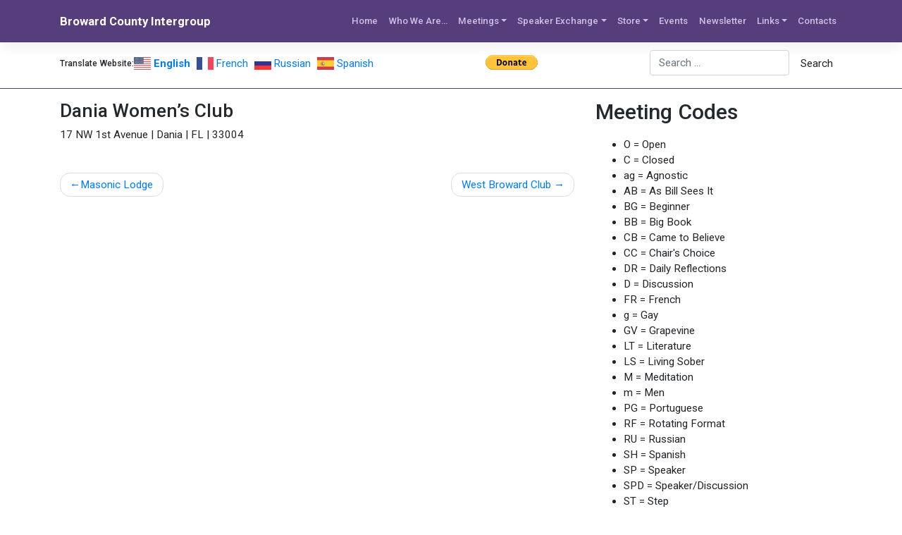

--- FILE ---
content_type: text/html; charset=UTF-8
request_url: https://aabroward.org/locations/dania-womens-club/
body_size: 10565
content:
<!DOCTYPE html>
<html lang="en-US">
<head>
    <meta charset="UTF-8">
    <meta name="viewport" content="width=device-width, initial-scale=1">
    <meta http-equiv="X-UA-Compatible" content="IE=edge">
    <link rel="profile" href="http://gmpg.org/xfn/11">
    <link rel="pingback" href="https://aabroward.org/xmlrpc.php">

    <link rel="apple-touch-icon" sizes="180x180" href="/apple-touch-icon.png">
    <link rel="icon" type="image/png" sizes="32x32" href="/favicon-32x32.png">
    <link rel="icon" type="image/png" sizes="16x16" href="/favicon-16x16.png">
    <link rel="manifest" href="/site.webmanifest">
    <title>Dania Women&#8217;s Club &#8211; Broward County Intergroup</title>
<meta name='robots' content='max-image-preview:large' />
<link rel='dns-prefetch' href='//fonts.googleapis.com' />
<link rel='dns-prefetch' href='//use.fontawesome.com' />
<link rel="alternate" type="application/rss+xml" title="Broward County Intergroup &raquo; Feed" href="https://aabroward.org/feed/" />
<link rel="alternate" type="application/rss+xml" title="Broward County Intergroup &raquo; Comments Feed" href="https://aabroward.org/comments/feed/" />
<link rel="alternate" type="text/calendar" title="Broward County Intergroup &raquo; iCal Feed" href="https://aabroward.org/events/?ical=1" />
<link rel="alternate" title="oEmbed (JSON)" type="application/json+oembed" href="https://aabroward.org/wp-json/oembed/1.0/embed?url=https%3A%2F%2Faabroward.org%2Flocations%2Fdania-womens-club%2F" />
<link rel="alternate" title="oEmbed (XML)" type="text/xml+oembed" href="https://aabroward.org/wp-json/oembed/1.0/embed?url=https%3A%2F%2Faabroward.org%2Flocations%2Fdania-womens-club%2F&#038;format=xml" />
<style id='wp-img-auto-sizes-contain-inline-css' type='text/css'>
img:is([sizes=auto i],[sizes^="auto," i]){contain-intrinsic-size:3000px 1500px}
/*# sourceURL=wp-img-auto-sizes-contain-inline-css */
</style>
<link rel='stylesheet' id='tribe-events-pro-mini-calendar-block-styles-css' href='https://aabroward.org/wp-content/plugins/events-calendar-pro/build/css/tribe-events-pro-mini-calendar-block.css?ver=7.7.11' type='text/css' media='all' />
<link rel='stylesheet' id='fpw_styles_css-css' href='https://aabroward.org/wp-content/plugins/feature-a-page-widget/css/fpw_styles.css?ver=2.1.0' type='text/css' media='all' />
<style id='wp-emoji-styles-inline-css' type='text/css'>

	img.wp-smiley, img.emoji {
		display: inline !important;
		border: none !important;
		box-shadow: none !important;
		height: 1em !important;
		width: 1em !important;
		margin: 0 0.07em !important;
		vertical-align: -0.1em !important;
		background: none !important;
		padding: 0 !important;
	}
/*# sourceURL=wp-emoji-styles-inline-css */
</style>
<link rel='stylesheet' id='wp-block-library-css' href='https://aabroward.org/wp-includes/css/dist/block-library/style.min.css?ver=6.9' type='text/css' media='all' />
<style id='global-styles-inline-css' type='text/css'>
:root{--wp--preset--aspect-ratio--square: 1;--wp--preset--aspect-ratio--4-3: 4/3;--wp--preset--aspect-ratio--3-4: 3/4;--wp--preset--aspect-ratio--3-2: 3/2;--wp--preset--aspect-ratio--2-3: 2/3;--wp--preset--aspect-ratio--16-9: 16/9;--wp--preset--aspect-ratio--9-16: 9/16;--wp--preset--color--black: #000000;--wp--preset--color--cyan-bluish-gray: #abb8c3;--wp--preset--color--white: #ffffff;--wp--preset--color--pale-pink: #f78da7;--wp--preset--color--vivid-red: #cf2e2e;--wp--preset--color--luminous-vivid-orange: #ff6900;--wp--preset--color--luminous-vivid-amber: #fcb900;--wp--preset--color--light-green-cyan: #7bdcb5;--wp--preset--color--vivid-green-cyan: #00d084;--wp--preset--color--pale-cyan-blue: #8ed1fc;--wp--preset--color--vivid-cyan-blue: #0693e3;--wp--preset--color--vivid-purple: #9b51e0;--wp--preset--gradient--vivid-cyan-blue-to-vivid-purple: linear-gradient(135deg,rgb(6,147,227) 0%,rgb(155,81,224) 100%);--wp--preset--gradient--light-green-cyan-to-vivid-green-cyan: linear-gradient(135deg,rgb(122,220,180) 0%,rgb(0,208,130) 100%);--wp--preset--gradient--luminous-vivid-amber-to-luminous-vivid-orange: linear-gradient(135deg,rgb(252,185,0) 0%,rgb(255,105,0) 100%);--wp--preset--gradient--luminous-vivid-orange-to-vivid-red: linear-gradient(135deg,rgb(255,105,0) 0%,rgb(207,46,46) 100%);--wp--preset--gradient--very-light-gray-to-cyan-bluish-gray: linear-gradient(135deg,rgb(238,238,238) 0%,rgb(169,184,195) 100%);--wp--preset--gradient--cool-to-warm-spectrum: linear-gradient(135deg,rgb(74,234,220) 0%,rgb(151,120,209) 20%,rgb(207,42,186) 40%,rgb(238,44,130) 60%,rgb(251,105,98) 80%,rgb(254,248,76) 100%);--wp--preset--gradient--blush-light-purple: linear-gradient(135deg,rgb(255,206,236) 0%,rgb(152,150,240) 100%);--wp--preset--gradient--blush-bordeaux: linear-gradient(135deg,rgb(254,205,165) 0%,rgb(254,45,45) 50%,rgb(107,0,62) 100%);--wp--preset--gradient--luminous-dusk: linear-gradient(135deg,rgb(255,203,112) 0%,rgb(199,81,192) 50%,rgb(65,88,208) 100%);--wp--preset--gradient--pale-ocean: linear-gradient(135deg,rgb(255,245,203) 0%,rgb(182,227,212) 50%,rgb(51,167,181) 100%);--wp--preset--gradient--electric-grass: linear-gradient(135deg,rgb(202,248,128) 0%,rgb(113,206,126) 100%);--wp--preset--gradient--midnight: linear-gradient(135deg,rgb(2,3,129) 0%,rgb(40,116,252) 100%);--wp--preset--font-size--small: 13px;--wp--preset--font-size--medium: 20px;--wp--preset--font-size--large: 36px;--wp--preset--font-size--x-large: 42px;--wp--preset--spacing--20: 0.44rem;--wp--preset--spacing--30: 0.67rem;--wp--preset--spacing--40: 1rem;--wp--preset--spacing--50: 1.5rem;--wp--preset--spacing--60: 2.25rem;--wp--preset--spacing--70: 3.38rem;--wp--preset--spacing--80: 5.06rem;--wp--preset--shadow--natural: 6px 6px 9px rgba(0, 0, 0, 0.2);--wp--preset--shadow--deep: 12px 12px 50px rgba(0, 0, 0, 0.4);--wp--preset--shadow--sharp: 6px 6px 0px rgba(0, 0, 0, 0.2);--wp--preset--shadow--outlined: 6px 6px 0px -3px rgb(255, 255, 255), 6px 6px rgb(0, 0, 0);--wp--preset--shadow--crisp: 6px 6px 0px rgb(0, 0, 0);}:where(.is-layout-flex){gap: 0.5em;}:where(.is-layout-grid){gap: 0.5em;}body .is-layout-flex{display: flex;}.is-layout-flex{flex-wrap: wrap;align-items: center;}.is-layout-flex > :is(*, div){margin: 0;}body .is-layout-grid{display: grid;}.is-layout-grid > :is(*, div){margin: 0;}:where(.wp-block-columns.is-layout-flex){gap: 2em;}:where(.wp-block-columns.is-layout-grid){gap: 2em;}:where(.wp-block-post-template.is-layout-flex){gap: 1.25em;}:where(.wp-block-post-template.is-layout-grid){gap: 1.25em;}.has-black-color{color: var(--wp--preset--color--black) !important;}.has-cyan-bluish-gray-color{color: var(--wp--preset--color--cyan-bluish-gray) !important;}.has-white-color{color: var(--wp--preset--color--white) !important;}.has-pale-pink-color{color: var(--wp--preset--color--pale-pink) !important;}.has-vivid-red-color{color: var(--wp--preset--color--vivid-red) !important;}.has-luminous-vivid-orange-color{color: var(--wp--preset--color--luminous-vivid-orange) !important;}.has-luminous-vivid-amber-color{color: var(--wp--preset--color--luminous-vivid-amber) !important;}.has-light-green-cyan-color{color: var(--wp--preset--color--light-green-cyan) !important;}.has-vivid-green-cyan-color{color: var(--wp--preset--color--vivid-green-cyan) !important;}.has-pale-cyan-blue-color{color: var(--wp--preset--color--pale-cyan-blue) !important;}.has-vivid-cyan-blue-color{color: var(--wp--preset--color--vivid-cyan-blue) !important;}.has-vivid-purple-color{color: var(--wp--preset--color--vivid-purple) !important;}.has-black-background-color{background-color: var(--wp--preset--color--black) !important;}.has-cyan-bluish-gray-background-color{background-color: var(--wp--preset--color--cyan-bluish-gray) !important;}.has-white-background-color{background-color: var(--wp--preset--color--white) !important;}.has-pale-pink-background-color{background-color: var(--wp--preset--color--pale-pink) !important;}.has-vivid-red-background-color{background-color: var(--wp--preset--color--vivid-red) !important;}.has-luminous-vivid-orange-background-color{background-color: var(--wp--preset--color--luminous-vivid-orange) !important;}.has-luminous-vivid-amber-background-color{background-color: var(--wp--preset--color--luminous-vivid-amber) !important;}.has-light-green-cyan-background-color{background-color: var(--wp--preset--color--light-green-cyan) !important;}.has-vivid-green-cyan-background-color{background-color: var(--wp--preset--color--vivid-green-cyan) !important;}.has-pale-cyan-blue-background-color{background-color: var(--wp--preset--color--pale-cyan-blue) !important;}.has-vivid-cyan-blue-background-color{background-color: var(--wp--preset--color--vivid-cyan-blue) !important;}.has-vivid-purple-background-color{background-color: var(--wp--preset--color--vivid-purple) !important;}.has-black-border-color{border-color: var(--wp--preset--color--black) !important;}.has-cyan-bluish-gray-border-color{border-color: var(--wp--preset--color--cyan-bluish-gray) !important;}.has-white-border-color{border-color: var(--wp--preset--color--white) !important;}.has-pale-pink-border-color{border-color: var(--wp--preset--color--pale-pink) !important;}.has-vivid-red-border-color{border-color: var(--wp--preset--color--vivid-red) !important;}.has-luminous-vivid-orange-border-color{border-color: var(--wp--preset--color--luminous-vivid-orange) !important;}.has-luminous-vivid-amber-border-color{border-color: var(--wp--preset--color--luminous-vivid-amber) !important;}.has-light-green-cyan-border-color{border-color: var(--wp--preset--color--light-green-cyan) !important;}.has-vivid-green-cyan-border-color{border-color: var(--wp--preset--color--vivid-green-cyan) !important;}.has-pale-cyan-blue-border-color{border-color: var(--wp--preset--color--pale-cyan-blue) !important;}.has-vivid-cyan-blue-border-color{border-color: var(--wp--preset--color--vivid-cyan-blue) !important;}.has-vivid-purple-border-color{border-color: var(--wp--preset--color--vivid-purple) !important;}.has-vivid-cyan-blue-to-vivid-purple-gradient-background{background: var(--wp--preset--gradient--vivid-cyan-blue-to-vivid-purple) !important;}.has-light-green-cyan-to-vivid-green-cyan-gradient-background{background: var(--wp--preset--gradient--light-green-cyan-to-vivid-green-cyan) !important;}.has-luminous-vivid-amber-to-luminous-vivid-orange-gradient-background{background: var(--wp--preset--gradient--luminous-vivid-amber-to-luminous-vivid-orange) !important;}.has-luminous-vivid-orange-to-vivid-red-gradient-background{background: var(--wp--preset--gradient--luminous-vivid-orange-to-vivid-red) !important;}.has-very-light-gray-to-cyan-bluish-gray-gradient-background{background: var(--wp--preset--gradient--very-light-gray-to-cyan-bluish-gray) !important;}.has-cool-to-warm-spectrum-gradient-background{background: var(--wp--preset--gradient--cool-to-warm-spectrum) !important;}.has-blush-light-purple-gradient-background{background: var(--wp--preset--gradient--blush-light-purple) !important;}.has-blush-bordeaux-gradient-background{background: var(--wp--preset--gradient--blush-bordeaux) !important;}.has-luminous-dusk-gradient-background{background: var(--wp--preset--gradient--luminous-dusk) !important;}.has-pale-ocean-gradient-background{background: var(--wp--preset--gradient--pale-ocean) !important;}.has-electric-grass-gradient-background{background: var(--wp--preset--gradient--electric-grass) !important;}.has-midnight-gradient-background{background: var(--wp--preset--gradient--midnight) !important;}.has-small-font-size{font-size: var(--wp--preset--font-size--small) !important;}.has-medium-font-size{font-size: var(--wp--preset--font-size--medium) !important;}.has-large-font-size{font-size: var(--wp--preset--font-size--large) !important;}.has-x-large-font-size{font-size: var(--wp--preset--font-size--x-large) !important;}
/*# sourceURL=global-styles-inline-css */
</style>

<style id='classic-theme-styles-inline-css' type='text/css'>
/*! This file is auto-generated */
.wp-block-button__link{color:#fff;background-color:#32373c;border-radius:9999px;box-shadow:none;text-decoration:none;padding:calc(.667em + 2px) calc(1.333em + 2px);font-size:1.125em}.wp-block-file__button{background:#32373c;color:#fff;text-decoration:none}
/*# sourceURL=/wp-includes/css/classic-themes.min.css */
</style>
<style id='font-awesome-svg-styles-default-inline-css' type='text/css'>
.svg-inline--fa {
  display: inline-block;
  height: 1em;
  overflow: visible;
  vertical-align: -.125em;
}
/*# sourceURL=font-awesome-svg-styles-default-inline-css */
</style>
<link rel='stylesheet' id='font-awesome-svg-styles-css' href='https://aabroward.org/wp-content/uploads/font-awesome/v5.15.1/css/svg-with-js.css' type='text/css' media='all' />
<style id='font-awesome-svg-styles-inline-css' type='text/css'>
   .wp-block-font-awesome-icon svg::before,
   .wp-rich-text-font-awesome-icon svg::before {content: unset;}
/*# sourceURL=font-awesome-svg-styles-inline-css */
</style>
<link rel='stylesheet' id='contact-form-7-css' href='https://aabroward.org/wp-content/plugins/contact-form-7/includes/css/styles.css?ver=6.1.4' type='text/css' media='all' />
<link rel='stylesheet' id='woocommerce-layout-css' href='https://aabroward.org/wp-content/plugins/woocommerce/assets/css/woocommerce-layout.css?ver=10.4.3' type='text/css' media='all' />
<link rel='stylesheet' id='woocommerce-smallscreen-css' href='https://aabroward.org/wp-content/plugins/woocommerce/assets/css/woocommerce-smallscreen.css?ver=10.4.3' type='text/css' media='only screen and (max-width: 768px)' />
<link rel='stylesheet' id='woocommerce-general-css' href='https://aabroward.org/wp-content/plugins/woocommerce/assets/css/woocommerce.css?ver=10.4.3' type='text/css' media='all' />
<style id='woocommerce-inline-inline-css' type='text/css'>
.woocommerce form .form-row .required { visibility: visible; }
/*# sourceURL=woocommerce-inline-inline-css */
</style>
<link rel='stylesheet' id='parent-style-css' href='https://aabroward.org/wp-content/themes/wp-bootstrap-starter/style.css?ver=6.9' type='text/css' media='all' />
<link rel='stylesheet' id='wp-bootstrap-starter-bootstrap-css-css' href='https://aabroward.org/wp-content/themes/wp-bootstrap-starter/inc/assets/css/bootstrap.min.css?ver=6.9' type='text/css' media='all' />
<link rel='stylesheet' id='wp-bootstrap-starter-fontawesome-cdn-css' href='https://aabroward.org/wp-content/themes/wp-bootstrap-starter/inc/assets/css/fontawesome.min.css?ver=6.9' type='text/css' media='all' />
<link rel='stylesheet' id='wp-bootstrap-starter-style-css' href='https://aabroward.org/wp-content/themes/aa-broward-intergroup/style.css?ver=6.9' type='text/css' media='all' />
<link rel='stylesheet' id='wp-bootstrap-starter-robotoslab-roboto-css' href='https://fonts.googleapis.com/css?family=Roboto+Slab%3A100%2C300%2C400%2C700%7CRoboto%3A300%2C300i%2C400%2C400i%2C500%2C700%2C700i&#038;ver=6.9' type='text/css' media='all' />
<link rel='stylesheet' id='font-awesome-official-css' href='https://use.fontawesome.com/releases/v5.15.1/css/all.css' type='text/css' media='all' integrity="sha384-vp86vTRFVJgpjF9jiIGPEEqYqlDwgyBgEF109VFjmqGmIY/Y4HV4d3Gp2irVfcrp" crossorigin="anonymous" />
<link rel='stylesheet' id='font-awesome-official-v4shim-css' href='https://use.fontawesome.com/releases/v5.15.1/css/v4-shims.css' type='text/css' media='all' integrity="sha384-WCuYjm/u5NsK4s/NfnJeHuMj6zzN2HFyjhBu/SnZJj7eZ6+ds4zqIM3wYgL59Clf" crossorigin="anonymous" />
<style id='font-awesome-official-v4shim-inline-css' type='text/css'>
@font-face {
font-family: "FontAwesome";
font-display: block;
src: url("https://use.fontawesome.com/releases/v5.15.1/webfonts/fa-brands-400.eot"),
		url("https://use.fontawesome.com/releases/v5.15.1/webfonts/fa-brands-400.eot?#iefix") format("embedded-opentype"),
		url("https://use.fontawesome.com/releases/v5.15.1/webfonts/fa-brands-400.woff2") format("woff2"),
		url("https://use.fontawesome.com/releases/v5.15.1/webfonts/fa-brands-400.woff") format("woff"),
		url("https://use.fontawesome.com/releases/v5.15.1/webfonts/fa-brands-400.ttf") format("truetype"),
		url("https://use.fontawesome.com/releases/v5.15.1/webfonts/fa-brands-400.svg#fontawesome") format("svg");
}

@font-face {
font-family: "FontAwesome";
font-display: block;
src: url("https://use.fontawesome.com/releases/v5.15.1/webfonts/fa-solid-900.eot"),
		url("https://use.fontawesome.com/releases/v5.15.1/webfonts/fa-solid-900.eot?#iefix") format("embedded-opentype"),
		url("https://use.fontawesome.com/releases/v5.15.1/webfonts/fa-solid-900.woff2") format("woff2"),
		url("https://use.fontawesome.com/releases/v5.15.1/webfonts/fa-solid-900.woff") format("woff"),
		url("https://use.fontawesome.com/releases/v5.15.1/webfonts/fa-solid-900.ttf") format("truetype"),
		url("https://use.fontawesome.com/releases/v5.15.1/webfonts/fa-solid-900.svg#fontawesome") format("svg");
}

@font-face {
font-family: "FontAwesome";
font-display: block;
src: url("https://use.fontawesome.com/releases/v5.15.1/webfonts/fa-regular-400.eot"),
		url("https://use.fontawesome.com/releases/v5.15.1/webfonts/fa-regular-400.eot?#iefix") format("embedded-opentype"),
		url("https://use.fontawesome.com/releases/v5.15.1/webfonts/fa-regular-400.woff2") format("woff2"),
		url("https://use.fontawesome.com/releases/v5.15.1/webfonts/fa-regular-400.woff") format("woff"),
		url("https://use.fontawesome.com/releases/v5.15.1/webfonts/fa-regular-400.ttf") format("truetype"),
		url("https://use.fontawesome.com/releases/v5.15.1/webfonts/fa-regular-400.svg#fontawesome") format("svg");
unicode-range: U+F004-F005,U+F007,U+F017,U+F022,U+F024,U+F02E,U+F03E,U+F044,U+F057-F059,U+F06E,U+F070,U+F075,U+F07B-F07C,U+F080,U+F086,U+F089,U+F094,U+F09D,U+F0A0,U+F0A4-F0A7,U+F0C5,U+F0C7-F0C8,U+F0E0,U+F0EB,U+F0F3,U+F0F8,U+F0FE,U+F111,U+F118-F11A,U+F11C,U+F133,U+F144,U+F146,U+F14A,U+F14D-F14E,U+F150-F152,U+F15B-F15C,U+F164-F165,U+F185-F186,U+F191-F192,U+F1AD,U+F1C1-F1C9,U+F1CD,U+F1D8,U+F1E3,U+F1EA,U+F1F6,U+F1F9,U+F20A,U+F247-F249,U+F24D,U+F254-F25B,U+F25D,U+F267,U+F271-F274,U+F279,U+F28B,U+F28D,U+F2B5-F2B6,U+F2B9,U+F2BB,U+F2BD,U+F2C1-F2C2,U+F2D0,U+F2D2,U+F2DC,U+F2ED,U+F328,U+F358-F35B,U+F3A5,U+F3D1,U+F410,U+F4AD;
}
/*# sourceURL=font-awesome-official-v4shim-inline-css */
</style>
<script type="text/javascript" src="https://aabroward.org/wp-includes/js/jquery/jquery.min.js?ver=3.7.1" id="jquery-core-js"></script>
<script type="text/javascript" src="https://aabroward.org/wp-includes/js/jquery/jquery-migrate.min.js?ver=3.4.1" id="jquery-migrate-js"></script>
<script type="text/javascript" src="https://aabroward.org/wp-content/plugins/woocommerce/assets/js/jquery-blockui/jquery.blockUI.min.js?ver=2.7.0-wc.10.4.3" id="wc-jquery-blockui-js" defer="defer" data-wp-strategy="defer"></script>
<script type="text/javascript" id="wc-add-to-cart-js-extra">
/* <![CDATA[ */
var wc_add_to_cart_params = {"ajax_url":"/wp-admin/admin-ajax.php","wc_ajax_url":"/?wc-ajax=%%endpoint%%","i18n_view_cart":"View cart","cart_url":"https://aabroward.org/cart/","is_cart":"","cart_redirect_after_add":"yes"};
//# sourceURL=wc-add-to-cart-js-extra
/* ]]> */
</script>
<script type="text/javascript" src="https://aabroward.org/wp-content/plugins/woocommerce/assets/js/frontend/add-to-cart.min.js?ver=10.4.3" id="wc-add-to-cart-js" defer="defer" data-wp-strategy="defer"></script>
<script type="text/javascript" src="https://aabroward.org/wp-content/plugins/woocommerce/assets/js/js-cookie/js.cookie.min.js?ver=2.1.4-wc.10.4.3" id="wc-js-cookie-js" defer="defer" data-wp-strategy="defer"></script>
<script type="text/javascript" id="woocommerce-js-extra">
/* <![CDATA[ */
var woocommerce_params = {"ajax_url":"/wp-admin/admin-ajax.php","wc_ajax_url":"/?wc-ajax=%%endpoint%%","i18n_password_show":"Show password","i18n_password_hide":"Hide password"};
//# sourceURL=woocommerce-js-extra
/* ]]> */
</script>
<script type="text/javascript" src="https://aabroward.org/wp-content/plugins/woocommerce/assets/js/frontend/woocommerce.min.js?ver=10.4.3" id="woocommerce-js" defer="defer" data-wp-strategy="defer"></script>
<script type="text/javascript" id="wpgmza_data-js-extra">
/* <![CDATA[ */
var wpgmza_google_api_status = {"message":"Enqueued","code":"ENQUEUED"};
//# sourceURL=wpgmza_data-js-extra
/* ]]> */
</script>
<script type="text/javascript" src="https://aabroward.org/wp-content/plugins/wp-google-maps/wpgmza_data.js?ver=6.9" id="wpgmza_data-js"></script>
<link rel="https://api.w.org/" href="https://aabroward.org/wp-json/" /><link rel="alternate" title="JSON" type="application/json" href="https://aabroward.org/wp-json/wp/v2/locations/406" /><link rel="EditURI" type="application/rsd+xml" title="RSD" href="https://aabroward.org/xmlrpc.php?rsd" />
<meta name="generator" content="WordPress 6.9" />
<meta name="generator" content="WooCommerce 10.4.3" />
<link rel="canonical" href="https://aabroward.org/locations/dania-womens-club/" />
<link rel='shortlink' href='https://aabroward.org/?p=406' />
<meta name="tec-api-version" content="v1"><meta name="tec-api-origin" content="https://aabroward.org"><link rel="alternate" href="https://aabroward.org/wp-json/tribe/events/v1/" /><link rel="pingback" href="https://aabroward.org/xmlrpc.php">    <style type="text/css">
        #page-sub-header { background: #fff; }
    </style>
    	<noscript><style>.woocommerce-product-gallery{ opacity: 1 !important; }</style></noscript>
		<style type="text/css">
	        a.site-title,
		.site-description {
			color: #ffffff;
		}
		</style>
	<link rel='stylesheet' id='wc-blocks-style-css' href='https://aabroward.org/wp-content/plugins/woocommerce/assets/client/blocks/wc-blocks.css?ver=wc-10.4.3' type='text/css' media='all' />
</head>

<body class="wp-singular locations-template-default single single-locations postid-406 wp-theme-wp-bootstrap-starter wp-child-theme-aa-broward-intergroup theme-wp-bootstrap-starter woocommerce-no-js tribe-no-js page-template-aa-broward-intergroup">
<div id="page" class="site">
	<a class="skip-link screen-reader-text" href="#content">Skip to content</a>
			<div id="warning-sidebar" class="warning widget-area" role="complementary">
			<div class="widget_text widget-wrapper"><div class="widget_text container"><div class="textwidget custom-html-widget"><!--
<p>
	<a href="/news/" alt="Coronavirus Updates">Information about Closures due to COVID-19.</a> | <a href="/virtual-meetings/" alt="Virtual Meeting List">Virtual Meeting List</a>
</p>
--></div></div></div>		</div><!-- #warning-sidebar -->
		
        
	<header id="masthead" class="site-header navbar-static-top navbar-dark" role="banner">
        <div class="container">
            <nav class="navbar navbar-expand-xl p-0">
                <div class="navbar-brand">
                                            <a class="site-title" href="https://aabroward.org/">Broward County Intergroup</a>
                    
                </div>
                <button class="navbar-toggler" type="button" data-toggle="collapse" data-target="#main-nav" aria-controls="" aria-expanded="false" aria-label="Toggle navigation">
                    <span class="navbar-toggler-icon"></span>
                </button>

                <div id="main-nav" class="collapse navbar-collapse justify-content-end"><ul id="menu-main-menu" class="navbar-nav"><li itemscope="itemscope" itemtype="https://www.schema.org/SiteNavigationElement" id="menu-item-11" class="menu-item menu-item-type-custom menu-item-object-custom menu-item-11 nav-item"><a title="Home" href="/" class="nav-link">Home</a></li>
<li itemscope="itemscope" itemtype="https://www.schema.org/SiteNavigationElement" id="menu-item-48" class="menu-item menu-item-type-post_type menu-item-object-page menu-item-48 nav-item"><a title="Who We Are…" href="https://aabroward.org/who-we-are/" class="nav-link">Who We Are…</a></li>
<li itemscope="itemscope" itemtype="https://www.schema.org/SiteNavigationElement" id="menu-item-1367" class="menu-item menu-item-type-custom menu-item-object-custom menu-item-has-children dropdown menu-item-1367 nav-item"><a title="Meetings" href="#" data-toggle="dropdown" aria-haspopup="true" aria-expanded="false" class="dropdown-toggle nav-link" id="menu-item-dropdown-1367">Meetings</a>
<ul class="dropdown-menu" aria-labelledby="menu-item-dropdown-1367" role="menu">
	<li itemscope="itemscope" itemtype="https://www.schema.org/SiteNavigationElement" id="menu-item-4707" class="menu-item menu-item-type-post_type menu-item-object-page menu-item-4707 nav-item"><a title="Meeting Map" href="https://aabroward.org/map-of-meeting-locations/" class="dropdown-item">Meeting Map</a></li>
	<li itemscope="itemscope" itemtype="https://www.schema.org/SiteNavigationElement" id="menu-item-1369" class="menu-item menu-item-type-custom menu-item-object-custom menu-item-1369 nav-item"><a title="Meeting Search" href="/locations/" class="dropdown-item">Meeting Search</a></li>
	<li itemscope="itemscope" itemtype="https://www.schema.org/SiteNavigationElement" id="menu-item-3589" class="menu-item menu-item-type-custom menu-item-object-custom menu-item-3589 nav-item"><a title="Virtual Meetings" href="https://aabroward.org/virtual-meetings/" class="dropdown-item">Virtual Meetings</a></li>
</ul>
</li>
<li itemscope="itemscope" itemtype="https://www.schema.org/SiteNavigationElement" id="menu-item-162" class="menu-item menu-item-type-post_type menu-item-object-page menu-item-has-children dropdown menu-item-162 nav-item"><a title="Speaker Exchange" href="#" data-toggle="dropdown" aria-haspopup="true" aria-expanded="false" class="dropdown-toggle nav-link" id="menu-item-dropdown-162">Speaker Exchange</a>
<ul class="dropdown-menu" aria-labelledby="menu-item-dropdown-162" role="menu">
	<li itemscope="itemscope" itemtype="https://www.schema.org/SiteNavigationElement" id="menu-item-163" class="menu-item menu-item-type-post_type menu-item-object-page menu-item-163 nav-item"><a title="Volunteer to Speak" href="https://aabroward.org/speaker-exchange/volunteer-to-speak/" class="dropdown-item">Volunteer to Speak</a></li>
	<li itemscope="itemscope" itemtype="https://www.schema.org/SiteNavigationElement" id="menu-item-164" class="menu-item menu-item-type-post_type menu-item-object-page menu-item-164 nav-item"><a title="Speaker Request" href="https://aabroward.org/speaker-exchange/speaker-request/" class="dropdown-item">Speaker Request</a></li>
</ul>
</li>
<li itemscope="itemscope" itemtype="https://www.schema.org/SiteNavigationElement" id="menu-item-1342" class="menu-item menu-item-type-post_type menu-item-object-page menu-item-has-children dropdown menu-item-1342 nav-item"><a title="Store" href="#" data-toggle="dropdown" aria-haspopup="true" aria-expanded="false" class="dropdown-toggle nav-link" id="menu-item-dropdown-1342">Store</a>
<ul class="dropdown-menu" aria-labelledby="menu-item-dropdown-1342" role="menu">
	<li itemscope="itemscope" itemtype="https://www.schema.org/SiteNavigationElement" id="menu-item-1388" class="menu-item menu-item-type-custom menu-item-object-custom menu-item-1388 nav-item"><a title="Start Shopping" href="/shop/" class="dropdown-item">Start Shopping</a></li>
	<li itemscope="itemscope" itemtype="https://www.schema.org/SiteNavigationElement" id="menu-item-158" class="menu-item menu-item-type-post_type menu-item-object-page menu-item-158 nav-item"><a title="Lit-to-Go!" href="https://aabroward.org/lit-to-go/" class="dropdown-item">Lit-to-Go!</a></li>
	<li itemscope="itemscope" itemtype="https://www.schema.org/SiteNavigationElement" id="menu-item-1359" class="menu-item menu-item-type-custom menu-item-object-custom menu-item-1359 nav-item"><a title="Orders" href="http://aabroward.org/my-account/orders/" class="dropdown-item">Orders</a></li>
	<li itemscope="itemscope" itemtype="https://www.schema.org/SiteNavigationElement" id="menu-item-1360" class="menu-item menu-item-type-custom menu-item-object-custom menu-item-1360 nav-item"><a title="Account details" href="http://aabroward.org/my-account/edit-account/" class="dropdown-item">Account details</a></li>
	<li itemscope="itemscope" itemtype="https://www.schema.org/SiteNavigationElement" id="menu-item-1361" class="menu-item menu-item-type-post_type menu-item-object-page menu-item-1361 nav-item"><a title="Cart" href="https://aabroward.org/cart/" class="dropdown-item">Cart</a></li>
</ul>
</li>
<li itemscope="itemscope" itemtype="https://www.schema.org/SiteNavigationElement" id="menu-item-1370" class="menu-item menu-item-type-custom menu-item-object-custom menu-item-1370 nav-item"><a title="Events" href="/events/" class="nav-link">Events</a></li>
<li itemscope="itemscope" itemtype="https://www.schema.org/SiteNavigationElement" id="menu-item-155" class="menu-item menu-item-type-post_type menu-item-object-page menu-item-155 nav-item"><a title="Newsletter" href="https://aabroward.org/newsletters/" class="nav-link">Newsletter</a></li>
<li itemscope="itemscope" itemtype="https://www.schema.org/SiteNavigationElement" id="menu-item-1407" class="menu-item menu-item-type-post_type menu-item-object-page menu-item-has-children dropdown menu-item-1407 nav-item"><a title="Links" href="#" data-toggle="dropdown" aria-haspopup="true" aria-expanded="false" class="dropdown-toggle nav-link" id="menu-item-dropdown-1407">Links</a>
<ul class="dropdown-menu" aria-labelledby="menu-item-dropdown-1407" role="menu">
	<li itemscope="itemscope" itemtype="https://www.schema.org/SiteNavigationElement" id="menu-item-123" class="menu-item menu-item-type-custom menu-item-object-custom menu-item-123 nav-item"><a title="AA World Services" target="_blank" href="https://www.aa.org/" class="dropdown-item">AA World Services</a></li>
	<li itemscope="itemscope" itemtype="https://www.schema.org/SiteNavigationElement" id="menu-item-1411" class="menu-item menu-item-type-custom menu-item-object-custom menu-item-1411 nav-item"><a title="AA Grapevine" href="http://www.aagrapevine.org/" class="dropdown-item">AA Grapevine</a></li>
	<li itemscope="itemscope" itemtype="https://www.schema.org/SiteNavigationElement" id="menu-item-1413" class="menu-item menu-item-type-custom menu-item-object-custom menu-item-1413 nav-item"><a title="Big Book Online - English" href="https://www.aa.org/pages/en_US/alcoholics-anonymous" class="dropdown-item">Big Book Online &#8211; English</a></li>
	<li itemscope="itemscope" itemtype="https://www.schema.org/SiteNavigationElement" id="menu-item-1415" class="menu-item menu-item-type-custom menu-item-object-custom menu-item-1415 nav-item"><a title="Big Book Online - French" href="https://www.aa.org/pages/fr_FR/alcoholics-anonymous" class="dropdown-item">Big Book Online &#8211; French</a></li>
	<li itemscope="itemscope" itemtype="https://www.schema.org/SiteNavigationElement" id="menu-item-1414" class="menu-item menu-item-type-custom menu-item-object-custom menu-item-1414 nav-item"><a title="Big Book Online - Spanish" href="https://www.aa.org/pages/es_ES/alcoholics-anonymous" class="dropdown-item">Big Book Online &#8211; Spanish</a></li>
	<li itemscope="itemscope" itemtype="https://www.schema.org/SiteNavigationElement" id="menu-item-1416" class="menu-item menu-item-type-custom menu-item-object-custom menu-item-1416 nav-item"><a title="Area 15 General Service" href="http://area15aa.org/" class="dropdown-item">Area 15 General Service</a></li>
	<li itemscope="itemscope" itemtype="https://www.schema.org/SiteNavigationElement" id="menu-item-125" class="menu-item menu-item-type-custom menu-item-object-custom menu-item-125 nav-item"><a title="District 9 General Service" target="_blank" href="https://www.district9aa.org/" class="dropdown-item">District 9 General Service</a></li>
	<li itemscope="itemscope" itemtype="https://www.schema.org/SiteNavigationElement" id="menu-item-124" class="menu-item menu-item-type-custom menu-item-object-custom menu-item-124 nav-item"><a title="Institutions Committee" target="_blank" href="http://www.bcic-aa.com/" class="dropdown-item">Institutions Committee</a></li>
	<li itemscope="itemscope" itemtype="https://www.schema.org/SiteNavigationElement" id="menu-item-1408" class="menu-item menu-item-type-custom menu-item-object-custom menu-item-1408 nav-item"><a title="Miami-Dade Intergroup" href="https://aamiamidade.org/" class="dropdown-item">Miami-Dade Intergroup</a></li>
	<li itemscope="itemscope" itemtype="https://www.schema.org/SiteNavigationElement" id="menu-item-1409" class="menu-item menu-item-type-custom menu-item-object-custom menu-item-1409 nav-item"><a title="North Palm Beach County Intergroup" href="http://www.aa-palmbeachcounty.org/" class="dropdown-item">North Palm Beach County Intergroup</a></li>
	<li itemscope="itemscope" itemtype="https://www.schema.org/SiteNavigationElement" id="menu-item-1410" class="menu-item menu-item-type-custom menu-item-object-custom menu-item-1410 nav-item"><a title="South Palm Beach Intergroup" href="http://www.aainpalmbeach.org/" class="dropdown-item">South Palm Beach Intergroup</a></li>
	<li itemscope="itemscope" itemtype="https://www.schema.org/SiteNavigationElement" id="menu-item-1412" class="menu-item menu-item-type-custom menu-item-object-custom menu-item-1412 nav-item"><a title="Online Intergroup" href="http://www.aa-intergroup.org/" class="dropdown-item">Online Intergroup</a></li>
	<li itemscope="itemscope" itemtype="https://www.schema.org/SiteNavigationElement" id="menu-item-1417" class="menu-item menu-item-type-custom menu-item-object-custom menu-item-1417 nav-item"><a title="French Florida Intergroup" href="http://www.aa-floride.org/" class="dropdown-item">French Florida Intergroup</a></li>
	<li itemscope="itemscope" itemtype="https://www.schema.org/SiteNavigationElement" id="menu-item-1418" class="menu-item menu-item-type-custom menu-item-object-custom menu-item-1418 nav-item"><a title="Spanish Broward County Area" href="http://www.aahispanabroward.org/" class="dropdown-item">Spanish Broward County Area</a></li>
</ul>
</li>
<li itemscope="itemscope" itemtype="https://www.schema.org/SiteNavigationElement" id="menu-item-130" class="menu-item menu-item-type-post_type menu-item-object-page menu-item-130 nav-item"><a title="Contacts" href="https://aabroward.org/contacts/" class="nav-link">Contacts</a></li>
</ul></div>
            </nav>
        </div>
	</header><!-- #masthead -->
                <div id="language-header">
            <div class="container">
                <div class="row">
                    <div id="language-sidebar" class="language-sidebar widget-area" role="complementary">
                        <div><h2 class="language-widget-title">Translate Website:</h2><div class="gtranslate_wrapper" id="gt-wrapper-56899426"></div></div><div><div class="textwidget custom-html-widget"><form action="https://www.paypal.com/cgi-bin/webscr" method="post" target="_top">
<input type="hidden" name="cmd" value="_s-xclick" />
<input type="hidden" name="hosted_button_id" value="E8R3U2JE8UPEU" />
<input type="image" src="https://www.paypalobjects.com/en_US/i/btn/btn_donate_SM.gif" border="0" name="submit" title="PayPal - The safer, easier way to pay online!" alt="Donate with PayPal button" />
<img alt="" border="0" src="https://www.paypal.com/en_US/i/scr/pixel.gif" width="1" height="1" />
</form>
</div></div><div><form role="search" method="get" class="search-form" action="https://aabroward.org/">
    <label>
        <input type="search" class="search-field form-control" placeholder="Search &hellip;" value="" name="s" title="Search for:">
    </label>
    <input type="submit" class="search-submit btn btn-default" value="Search">
</form>



</div>                    </div>
                </div>
            </div>
        </div>
    </div><!-- #language-sidebar -->
    	<div id="content" class="site-content">
		<div class="container">
			<div class="row">
                
	<section id="primary" class="content-area col-sm-12 col-lg-8">
		<main id="main" class="site-main" role="main">
        <div class=”location-box”>
		            
                <h3 class=”location-name”>Dania Women&#8217;s Club</h3>
                <div class=”address-wrap”>
                    <p class=”address”>17 NW 1st Avenue | Dania | FL | 33004</p>
                </div> <!-- //close address wrap div -->
                            
            
	<nav class="navigation post-navigation" aria-label="Posts">
		<h2 class="screen-reader-text">Post navigation</h2>
		<div class="nav-links"><div class="nav-previous"><a href="https://aabroward.org/locations/masonic-lodge/" rel="prev">Masonic Lodge</a></div><div class="nav-next"><a href="https://aabroward.org/locations/west-broward-club/" rel="next">West Broward Club</a></div></div>
	</nav>
		</main><!-- #main -->
	</section><!-- #primary -->


<aside id="secondary" class="widget-area col-sm-12 col-lg-4" role="complementary">
	<div><h2 class="widget-title">Meeting Codes</h2><div class="textwidget custom-html-widget"><ul>
	<li>O = Open</li>
	<li>C = Closed</li>
	<li>ag = Agnostic</li>
	<li>AB = As Bill Sees It</li>
	<li>BG = Beginner</li>
	<li>BB = Big Book</li>
	<li>CB = Came to Believe</li>
	<li>CC = Chair's Choice</li>
	<li>DR = Daily Reflections</li>
	<li>D = Discussion</li>
	<li>FR = French</li>
	<li>g = Gay</li>
	<li>GV = Grapevine</li>
	<li>LT = Literature</li>
	<li>LS = Living Sober</li>
	<li>M = Meditation</li>
	<li>m = Men</li>
	<li>PG = Portuguese</li>
	<li>RF = Rotating Format</li>
	<li>RU = Russian</li>
	<li>SH = Spanish</li>
	<li>SP = Speaker</li>
	<li>SPD = Speaker/Discussion</li>
	<li>ST = Step</li>
	<li>SS = Step Study</li>
	<li>STR = Step/Tradition</li>
	<li>TR = Traditions</li>
	<li>w = women</li>
	<li>YP = Young People</li>
</ul></div></div></aside><!-- #secondary -->
			</div><!-- .row -->
		</div><!-- .container -->
	</div><!-- #content -->
            <div id="footer-widget" class="row m-0 bg-light">
            <div class="container">
                <div class="row">
                                            <div class="col-12 col-md-3"><section id="text-4" class="widget widget_text">			<div class="textwidget"><p class="footer-header"><strong>Broward County Intergroup</strong></p>
<p class="footer-text"><a class="footer-phone" href="+19544620265">954-462-0265</a></p>
<p>3317 NW 10th Terrace #404<br />
Fort Lauderdale, FL 33309</p>
</div>
		</section></div>
                                                                <div class="col-12 col-md-6"><section id="text-6" class="widget widget_text">			<div class="textwidget"><p>This page is provided by Broward County Intergroup, Inc. as a service to AA Groups in the community. It is neither reviewed nor endorsed by Alcoholics Anonymous World Services, Inc. It is our attempt to provide information on A.A. in the Broward county area. Linking to another service or committee is in no way an endorsement by Broward County Intergroup, Inc. We provide these in an effort to serve AA Groups in the community.</p>
</div>
		</section></div>
                                                                <div class="col-12 col-md-3"><section id="text-5" class="widget widget_text">			<div class="textwidget"><p class="footer-header"><strong>New bookstore hours updated June 13, 2021:</strong></p>
<ul class="footer-list">
<li>Mon &amp; Tues: 1:00 PM to 6:00 PM</li>
<li>Wednesday: 11:00 AM to 7:00 PM</li>
<li>Thurs &amp; Fri: 1:00 PM to 6:00 PM</li>
<li>Sat &amp; Sun: CLOSED</li>
</ul>
</div>
		</section></div>
                                    </div>
            </div>
        </div>

	<footer id="colophon" class="site-footer navbar-light" role="contentinfo">
            
                        
            <div class="site-info">
                Copyright &copy; 
                2015 &ndash; 2026 <a href="https://aabroward.org">Broward County Intergroup</a>                

            </div><!-- close .site-info -->
		</div>
	</footer><!-- #colophon -->
</div><!-- #page -->

<script type="speculationrules">
{"prefetch":[{"source":"document","where":{"and":[{"href_matches":"/*"},{"not":{"href_matches":["/wp-*.php","/wp-admin/*","/wp-content/uploads/*","/wp-content/*","/wp-content/plugins/*","/wp-content/themes/aa-broward-intergroup/*","/wp-content/themes/wp-bootstrap-starter/*","/*\\?(.+)"]}},{"not":{"selector_matches":"a[rel~=\"nofollow\"]"}},{"not":{"selector_matches":".no-prefetch, .no-prefetch a"}}]},"eagerness":"conservative"}]}
</script>
		<script>
		( function ( body ) {
			'use strict';
			body.className = body.className.replace( /\btribe-no-js\b/, 'tribe-js' );
		} )( document.body );
		</script>
		<script> /* <![CDATA[ */var tribe_l10n_datatables = {"aria":{"sort_ascending":": activate to sort column ascending","sort_descending":": activate to sort column descending"},"length_menu":"Show _MENU_ entries","empty_table":"No data available in table","info":"Showing _START_ to _END_ of _TOTAL_ entries","info_empty":"Showing 0 to 0 of 0 entries","info_filtered":"(filtered from _MAX_ total entries)","zero_records":"No matching records found","search":"Search:","all_selected_text":"All items on this page were selected. ","select_all_link":"Select all pages","clear_selection":"Clear Selection.","pagination":{"all":"All","next":"Next","previous":"Previous"},"select":{"rows":{"0":"","_":": Selected %d rows","1":": Selected 1 row"}},"datepicker":{"dayNames":["Sunday","Monday","Tuesday","Wednesday","Thursday","Friday","Saturday"],"dayNamesShort":["Sun","Mon","Tue","Wed","Thu","Fri","Sat"],"dayNamesMin":["S","M","T","W","T","F","S"],"monthNames":["January","February","March","April","May","June","July","August","September","October","November","December"],"monthNamesShort":["January","February","March","April","May","June","July","August","September","October","November","December"],"monthNamesMin":["Jan","Feb","Mar","Apr","May","Jun","Jul","Aug","Sep","Oct","Nov","Dec"],"nextText":"Next","prevText":"Prev","currentText":"Today","closeText":"Done","today":"Today","clear":"Clear"}};/* ]]> */ </script>	<script type='text/javascript'>
		(function () {
			var c = document.body.className;
			c = c.replace(/woocommerce-no-js/, 'woocommerce-js');
			document.body.className = c;
		})();
	</script>
	<script type="text/javascript" src="https://aabroward.org/wp-content/plugins/the-events-calendar/common/build/js/user-agent.js?ver=da75d0bdea6dde3898df" id="tec-user-agent-js"></script>
<script type="text/javascript" src="https://aabroward.org/wp-includes/js/dist/hooks.min.js?ver=dd5603f07f9220ed27f1" id="wp-hooks-js"></script>
<script type="text/javascript" src="https://aabroward.org/wp-includes/js/dist/i18n.min.js?ver=c26c3dc7bed366793375" id="wp-i18n-js"></script>
<script type="text/javascript" id="wp-i18n-js-after">
/* <![CDATA[ */
wp.i18n.setLocaleData( { 'text direction\u0004ltr': [ 'ltr' ] } );
//# sourceURL=wp-i18n-js-after
/* ]]> */
</script>
<script type="text/javascript" src="https://aabroward.org/wp-content/plugins/contact-form-7/includes/swv/js/index.js?ver=6.1.4" id="swv-js"></script>
<script type="text/javascript" id="contact-form-7-js-before">
/* <![CDATA[ */
var wpcf7 = {
    "api": {
        "root": "https:\/\/aabroward.org\/wp-json\/",
        "namespace": "contact-form-7\/v1"
    }
};
//# sourceURL=contact-form-7-js-before
/* ]]> */
</script>
<script type="text/javascript" src="https://aabroward.org/wp-content/plugins/contact-form-7/includes/js/index.js?ver=6.1.4" id="contact-form-7-js"></script>
<script type="text/javascript" src="https://aabroward.org/wp-content/themes/wp-bootstrap-starter/inc/assets/js/popper.min.js?ver=6.9" id="wp-bootstrap-starter-popper-js"></script>
<script type="text/javascript" src="https://aabroward.org/wp-content/themes/wp-bootstrap-starter/inc/assets/js/bootstrap.min.js?ver=6.9" id="wp-bootstrap-starter-bootstrapjs-js"></script>
<script type="text/javascript" src="https://aabroward.org/wp-content/themes/wp-bootstrap-starter/inc/assets/js/theme-script.min.js?ver=6.9" id="wp-bootstrap-starter-themejs-js"></script>
<script type="text/javascript" src="https://aabroward.org/wp-content/themes/wp-bootstrap-starter/inc/assets/js/skip-link-focus-fix.min.js?ver=20151215" id="wp-bootstrap-starter-skip-link-focus-fix-js"></script>
<script type="text/javascript" src="https://aabroward.org/wp-content/plugins/woocommerce/assets/js/sourcebuster/sourcebuster.min.js?ver=10.4.3" id="sourcebuster-js-js"></script>
<script type="text/javascript" id="wc-order-attribution-js-extra">
/* <![CDATA[ */
var wc_order_attribution = {"params":{"lifetime":1.0e-5,"session":30,"base64":false,"ajaxurl":"https://aabroward.org/wp-admin/admin-ajax.php","prefix":"wc_order_attribution_","allowTracking":true},"fields":{"source_type":"current.typ","referrer":"current_add.rf","utm_campaign":"current.cmp","utm_source":"current.src","utm_medium":"current.mdm","utm_content":"current.cnt","utm_id":"current.id","utm_term":"current.trm","utm_source_platform":"current.plt","utm_creative_format":"current.fmt","utm_marketing_tactic":"current.tct","session_entry":"current_add.ep","session_start_time":"current_add.fd","session_pages":"session.pgs","session_count":"udata.vst","user_agent":"udata.uag"}};
//# sourceURL=wc-order-attribution-js-extra
/* ]]> */
</script>
<script type="text/javascript" src="https://aabroward.org/wp-content/plugins/woocommerce/assets/js/frontend/order-attribution.min.js?ver=10.4.3" id="wc-order-attribution-js"></script>
<script type="text/javascript" id="gt_widget_script_56899426-js-before">
/* <![CDATA[ */
window.gtranslateSettings = /* document.write */ window.gtranslateSettings || {};window.gtranslateSettings['56899426'] = {"default_language":"en","languages":["en","fr","ru","es"],"url_structure":"none","flag_style":"2d","flag_size":24,"wrapper_selector":"#gt-wrapper-56899426","alt_flags":{"en":"usa"},"horizontal_position":"inline","flags_location":"\/wp-content\/plugins\/gtranslate\/flags\/"};
//# sourceURL=gt_widget_script_56899426-js-before
/* ]]> */
</script><script src="https://aabroward.org/wp-content/plugins/gtranslate/js/fn.js?ver=6.9" data-no-optimize="1" data-no-minify="1" data-gt-orig-url="/locations/dania-womens-club/" data-gt-orig-domain="aabroward.org" data-gt-widget-id="56899426" defer></script><script type="text/javascript" src="https://aabroward.org/wp-content/themes/aa-broward-intergroup/scripts/meetings.js?ver=6.9" id="meetings-script-js"></script>
<script id="wp-emoji-settings" type="application/json">
{"baseUrl":"https://s.w.org/images/core/emoji/17.0.2/72x72/","ext":".png","svgUrl":"https://s.w.org/images/core/emoji/17.0.2/svg/","svgExt":".svg","source":{"concatemoji":"https://aabroward.org/wp-includes/js/wp-emoji-release.min.js?ver=6.9"}}
</script>
<script type="module">
/* <![CDATA[ */
/*! This file is auto-generated */
const a=JSON.parse(document.getElementById("wp-emoji-settings").textContent),o=(window._wpemojiSettings=a,"wpEmojiSettingsSupports"),s=["flag","emoji"];function i(e){try{var t={supportTests:e,timestamp:(new Date).valueOf()};sessionStorage.setItem(o,JSON.stringify(t))}catch(e){}}function c(e,t,n){e.clearRect(0,0,e.canvas.width,e.canvas.height),e.fillText(t,0,0);t=new Uint32Array(e.getImageData(0,0,e.canvas.width,e.canvas.height).data);e.clearRect(0,0,e.canvas.width,e.canvas.height),e.fillText(n,0,0);const a=new Uint32Array(e.getImageData(0,0,e.canvas.width,e.canvas.height).data);return t.every((e,t)=>e===a[t])}function p(e,t){e.clearRect(0,0,e.canvas.width,e.canvas.height),e.fillText(t,0,0);var n=e.getImageData(16,16,1,1);for(let e=0;e<n.data.length;e++)if(0!==n.data[e])return!1;return!0}function u(e,t,n,a){switch(t){case"flag":return n(e,"\ud83c\udff3\ufe0f\u200d\u26a7\ufe0f","\ud83c\udff3\ufe0f\u200b\u26a7\ufe0f")?!1:!n(e,"\ud83c\udde8\ud83c\uddf6","\ud83c\udde8\u200b\ud83c\uddf6")&&!n(e,"\ud83c\udff4\udb40\udc67\udb40\udc62\udb40\udc65\udb40\udc6e\udb40\udc67\udb40\udc7f","\ud83c\udff4\u200b\udb40\udc67\u200b\udb40\udc62\u200b\udb40\udc65\u200b\udb40\udc6e\u200b\udb40\udc67\u200b\udb40\udc7f");case"emoji":return!a(e,"\ud83e\u1fac8")}return!1}function f(e,t,n,a){let r;const o=(r="undefined"!=typeof WorkerGlobalScope&&self instanceof WorkerGlobalScope?new OffscreenCanvas(300,150):document.createElement("canvas")).getContext("2d",{willReadFrequently:!0}),s=(o.textBaseline="top",o.font="600 32px Arial",{});return e.forEach(e=>{s[e]=t(o,e,n,a)}),s}function r(e){var t=document.createElement("script");t.src=e,t.defer=!0,document.head.appendChild(t)}a.supports={everything:!0,everythingExceptFlag:!0},new Promise(t=>{let n=function(){try{var e=JSON.parse(sessionStorage.getItem(o));if("object"==typeof e&&"number"==typeof e.timestamp&&(new Date).valueOf()<e.timestamp+604800&&"object"==typeof e.supportTests)return e.supportTests}catch(e){}return null}();if(!n){if("undefined"!=typeof Worker&&"undefined"!=typeof OffscreenCanvas&&"undefined"!=typeof URL&&URL.createObjectURL&&"undefined"!=typeof Blob)try{var e="postMessage("+f.toString()+"("+[JSON.stringify(s),u.toString(),c.toString(),p.toString()].join(",")+"));",a=new Blob([e],{type:"text/javascript"});const r=new Worker(URL.createObjectURL(a),{name:"wpTestEmojiSupports"});return void(r.onmessage=e=>{i(n=e.data),r.terminate(),t(n)})}catch(e){}i(n=f(s,u,c,p))}t(n)}).then(e=>{for(const n in e)a.supports[n]=e[n],a.supports.everything=a.supports.everything&&a.supports[n],"flag"!==n&&(a.supports.everythingExceptFlag=a.supports.everythingExceptFlag&&a.supports[n]);var t;a.supports.everythingExceptFlag=a.supports.everythingExceptFlag&&!a.supports.flag,a.supports.everything||((t=a.source||{}).concatemoji?r(t.concatemoji):t.wpemoji&&t.twemoji&&(r(t.twemoji),r(t.wpemoji)))});
//# sourceURL=https://aabroward.org/wp-includes/js/wp-emoji-loader.min.js
/* ]]> */
</script>
</body>
</html>

--- FILE ---
content_type: text/css
request_url: https://aabroward.org/wp-content/themes/aa-broward-intergroup/style.css?ver=6.9
body_size: 3142
content:
/* 
Theme Name:		 AA Broward Intergroup
Theme URI:		 http://aabroward.org/
Description:	 AA Broward Intergroup is a child theme of WP Bootstrap Starter
Author:			 Christopher Duncan
Author URI:		 http://cdagraphic.design/
Template:		 wp-bootstrap-starter
Version:		 1.0.0
Text Domain:	 aa-broward-intergroup
*/
#warning-sidebar {
	background-color:#FB0005;
	color:#fff;
}
#warning-sidebar > div > div > div > p {
	margin:0;
	text-align:center;
	padding:1em 0;
}
#warning-sidebar > div > div > div > p a {
	color:#fff;
	text-decoration:underline;
	font-size:125%;
}
.post-type-archive-news header > h2 {
	border-top: 1px solid #eaecef;
	border-bottom:none !important;
	margin-top:1em;
	padding-top:0.5em;
	margin-bottom:0;
	padding-bottom:0;
}
.post-type-archive-news .entry-content  {
	margin-top:0;
}
.post-type-archive-news .entry-content p {
	margin-bottom:0.5em;
}
#content.site-content {
    padding-top:1rem;
}
/*-----Home Page-----*/
#page-sub-header {
    padding-top:1rem;
}
#page-sub-header div.container {
    padding-left:0;
    padding-right:0;
}
#page-sub-header div.container h1 {
    color:#ffffff !important;
    text-shadow: 2px 2px 18px #333;
}
#page-sub-header div.container p {
    /*background-color:#ffffff;*/
    color:#FFFFFF;
    font-weight: bold;
    /*text-shadow: 2px 2px #333;*/
    max-width: 100%;
    width:100%;
    background: -moz-linear-gradient(left, rgba(86,61,124,0.15) 0%, rgba(86,61,124,0.3) 15%, rgba(86,61,124,1) 50%, rgba(86,61,124,0.3) 85%, rgba(86,61,124,0.15) 100%); /* FF3.6-15 */
    background: -webkit-linear-gradient(left, rgba(86,61,124,0.15) 0%,rgba(86,61,124,0.3) 15%,rgba(86,61,124,1) 50%,rgba(86,61,124,0.3) 85%,rgba(86,61,124,0.15) 100%); /* Chrome10-25,Safari5.1-6 */
    background: linear-gradient(to right, rgba(86,61,124,0.15) 0%,rgba(86,61,124,0.3) 15%,rgba(86,61,124,1) 50%,rgba(86,61,124,0.3) 85%,rgba(86,61,124,0.15) 100%); /* W3C, IE10+, FF16+, Chrome26+, Opera12+, Safari7+ */
    filter: progid:DXImageTransform.Microsoft.gradient( startColorstr='#26563d7c', endColorstr='#26563d7c',GradientType=1 ); /* IE6-9 */
}

/********* Menu Styles *******/
a.dropdown-item:hover {
    background-color:#563d7c !important;
    color:#ffffff !important;
}
.dropdown-menu .dropdown-item {
    font-size:80%;
    border-bottom:1px solid #563d7c;
}

/******* Language Header *******/
#language-header{
    border-bottom: 1px solid #563D7C;
    min-width: 100%;
    width:100%;
    display:block;
   
}
#language-sidebar {
    padding:.5rem 1rem;
    margin:0.2rem 0;
    /*display:block;*/
    min-width:100%;
    display: flex;
    justify-content: space-between;
}
#language-sidebar div:nth-child(1) {
    float:left;
    display:inline-block;
}
#language-sidebar div:nth-child(2) {
    padding-top:0.5rem;
    text-align:center;
    display:inline-block;
}
#language-sidebar div:nth-child(3) {
    float:right;
    display:inline-block;
}
h2.language-widget-title {
    display:inline;
    font-size:80%;
}
#gtranslate_selector {
    font-size:80%;
}
#language-meetings {
    width:100%;
    display:block;
    margin-bottom:1rem;
    text-align:center;
}
#french-button,
#spanish-button {
    width:49%;
    box-sizing: border-box;
}
.language-button {
    font-size: 80%;
    margin: 0 auto;
    line-height: 1;
    cursor: pointer;
    /*position: relative;*/
    text-decoration: none;
    overflow: visible;
    padding: .618em 1em;
    font-weight: 700;
    border-radius: 3px;
    left: auto;
    color: #515151;
    background-color: #ebe9eb;
    border: 0;
    /*display: inline-block;*/
    background-image: none;
    box-shadow: none;
    text-shadow: none;
    text-align:center;
}

/****** Front Page Specific *****/
.button-flag {
    margin-right:.5rem;
}
#front-page-contents,
#meeting-sidebar,
#whoweare-sidebar,
#calendar-sidebar,
#store-sidebar,
#newsdocs-sidebar {
    background-color:#ffffff;
    padding:1rem;
    margin-top:2rem;
    border-radius: 10px; 
    -moz-border-radius: 10px; 
    -webkit-border-radius: 10px; 
    border: 4px solid #563D7C;
    -webkit-box-shadow: 10px 10px 24px 0px rgba(184,184,184,1);
    -moz-box-shadow: 10px 10px 24px 0px rgba(184,184,184,1);
    box-shadow: 10px 10px 24px 0px rgba(184,184,184,1);
    float:left;
    width:48%;
}
main.front-main div:nth-child(odd) {
    margin-right:4%;
}
#newsdocs-sidebar > div:nth-child(2) > h2 {
    margin-top:2rem !important;
}
div.fpw-featured-image img {
    min-width:100%;
}
/*****Page Specific *****/
h1.entry-title {
    font-size:2rem;
}
.aabci-featured-image {
    min-width: 100%;
    margin-bottom:1rem;
}


/*****Sidebar Specific *****/
#media_image-2 > a > img {
    width:100%;
}


/****** Maps Page ******/
.wpgmza_sl_main_div {
    margin-bottom:1rem;
}
.wpgmza_sl_query_div{
    /*display:inline-block !important;*/
    display:block !important;
    float:left !important;
    width:50%;
    max-width:50%;
    padding-top:0 !important;
}
.wpgmza-form-field.wpgmza_sl_radius_div {
    /*display:inline-block !important;  */  
    display:block !important;  
    padding-top:0 !important;
    float:left;
    margin-right:2.5rem;
    clear:none;
}
.wpgmza-form-field.wpgmza_sl_radius_div > label {
    display:inline-block !important;
    margin-right:1rem;
}
.wpgmza_sl_search_button_div {
    /*display:inline-block !important;*/
    display:block !important;  
    float:left;
    /*clear:left !important;*/
}
.wpgmza_sl_reset_button_div {
    /*display:inline-block !important;*/
    display:inline-block !important;  
    float:left;
    font-size:1rem !important;
}
div.wpgmza_sl_search_button_div > input,
div.wpgmza_sl_reset_button_div > input {
    /*align-items:stretch !important;*/
}


/*****Meeting Search Form ******/
.search-form-row {
    width:100%;
    border-bottom:1px solid #ccc;
    display:block;
    padding:1rem 0;
    clear:both;
    overflow:auto;
}
.search-form-label {
    font-weight: bold;
    display:block;
    float:left;
    clear:left;
    font-size:90%;
    color: #563D7C;
    min-width: 15%;
    width:15%;
    max-width:15%;
}
.search-form-time-field label {
    font-weight: bold;
    display:block;
    float:left;
    clear:left;
    font-size:90%;
    color: #666; 
}
.search-form-field {
    float:left;
    display:block;
    max-width:85%;
}
.search-form-time-field {
    float:left;
    display: block;
    max-width:60%;
}
.search-form-time-field #txtStarttime,
.search-form-time-field #txtEndtime {
    margin:0 1rem;
}
.search-form-days {
    font-size:90%;
}
.day-checkbox {
    margin:0 0.5rem 0 1rem;
}

/*****Meeting and Location *****/
.events_list {
    vertical-align: top;
}
.events_list td {
    border:1px solid #000;
    vertical-align: top;
    padding:3px;
}
.events_list th {
    width:12.5%;
    text-align: center;
    background: #000;
    color:#fff;
    border-right:1px dashed #fff;
}
.events_list th:last-of-type {
    border-right:1px solid #000;
}
.address-wrap{
    display: flex;
    flex-direction: row;
    justify-content: flex-start;
}
.accessible-ven{
    height: 20px;
    width: 20px;
    margin-left: 20px;
    background: url('/wp-content/themes/aa-broward-intergroup/inc/accessible-location.gif') center / 20px no-repeat;
}
div.location-box {
    border:2px solid #ccc;
    -moz-box-shadow:    3px 3px 5px 6px #ccc;
    -webkit-box-shadow: 3px 3px 5px 6px #ccc;
    box-shadow:         3px 3px 5px 6px #ccc;
    border-radius:2em; /*supported by all latest Browser*/
    -moz-border-radius:2em; /*For older Browser*/
    -webkit-border-radius:2em;/*For older Browser*/
    background-color:#ffffff;
    padding:1em;
    margin-bottom:1em;
}
h2.location-name {
    margin-bottom:0;
}
img.accessible {
    height:1.2rem;
    padding-left:10px;
}
h3.meeting-name {
    margin-bottom:0.2rem;
    font-size:1.5rem;
}
p.address {
    font-size:80%;
}
table.meetings-list{
    border:1px solid #ccc;
    table-layout:fixed;
}
th.meetings-header {
    background:#563d7c;
    color:#fff;
    text-align:center;
}
td.meetings-time {
    color:#563d7c;
    text-align:center;
    font-weight: bold;
    border:1px solid #ccc;
}
td.meetings-type {
    border:1px solid #ccc;
}
td.meetings-type {
    text-align: center;
}

h4 span.status-inline {
	font-size:1rem !important;
	font-weight:400 !important;
}
table.meeting-list {
	width:100%;
	table-layout:fixed;
}
table.meeting-list th.meetings-header {
	width:14.2%;
}
div.not-meeting.meeting-address {
	margin-bottom:1.5em;
}
span.not-meeting {
	color:red !important;
}
h3.location-name.online-meeting {
	margin-bottom:1.5rem;
}
div.address-wrap.online-meeting p {
	display:none !important;
}
span.online-meeting {
	color:green !important;
}
span.hybrid-meeting {
	color:orange !important;
}
span.in-person-meeting {
	color:orchid !important;
}
div.not-meeting {
	text-decoration: line-through !important;
}
div.online-meeting {
	display:none !important;
}
table.not-meeting {
	display:none !important;
}

.conference-url-button,
.conference-dial-button{
	padding:2px 8px;
	background-color:green;
	display:inline-block;
	border-radius:.5em;
	text-align:center;
	margin:.2rem;
}
.conference-dial-button {
	background-color: blueviolet;
}
.conference-url-button a,
.conference-dial-button a{
	text-decoration: none;
	color:#ffffff;
	font-size:0.7rem;
}
.fa-signal,
.fa-phone-alt{
	font-size:90%;
	margin-right:6px;
}
.conference-url-button a:hover,
.conference-dial-button a:hover{
	text-decoration: underline;
}
optgroup { border-top: 1px solid black }

/***** Contact Form #wpcf7-f159-p160-o1 > form > p:nth-child(2) > label  *****/
form p label,
#wpcf7-f159-p160-o1 > form > p > label{
    min-width:100% !important;
}

/***** Search Results *****/
article > header > h2 > a {
	font-size:1em;
	text-decoration:underline;
	color:#563d7c !important;
}
/***** Footer *****/
div#footer-widget {
    margin-top:1rem;
    padding-top:1rem;
}
div.site-info {
    text-align:center !important;
}

/******Shopping Cart ******/
#customer_login > div.u-column1.col-1,
#customer_login > div.u-column2.col-2{
    max-width:none !important;
}
#order_comments,
#order_comments_field > span {
    min-width:100%;
}
#billing_company_field > span,
#billing_company,
#billing_address_1_field > span,
#billing_address_1,
#billing_address_2_field > span,
#billing_address_2,
#billing_city_field > span,
#billing_city,
#billing_email_field > span,
#billing_email {
    min-width:100%;
}
#billing_address_1_field > label > abbr,
#billing_city_field > label > abbr,
#billing_state_field > label > abbr,
#billing_postcode_field > label > abbr {
    visibility: hidden !important;
    display:none !important;
}
#shipping_company_field > span,
#shipping_company,
#shipping_address_1_field > span,
#shipping_address_1,
#shipping_address_2_field > span,
#shipping_address_2,
#shipping_city_field > span,
#shipping_city,
#shipping_email_field > span,
#shipping_email {
    min-width:100%;
}
#shipping_address_1_field > label > abbr,
#shipping_city_field > label > abbr,
#shipping_state_field > label > abbr,
#shipping_postcode_field > label > abbr {
    visibility: hidden !important;
    display:none !important;
}
/***********Footer **********/
.footer-header {
    text-align:left;
}
.footer-phone {
    text-align:left;
}
.footer-list {

}
.footer-list-item {

}

/*****Media queries *****/

@media only screen 
and (min-device-width : 320px) 
and (max-device-width : 801px)  {
    /******* Language Header *******/
    #language-sidebar {
        display:block;
    }
    #language-sidebar div:nth-child(1) {
        float:none;
        display:block;
        clear:both;
        text-align:center;
        margin:0 auto;
    }
    #language-sidebar div:nth-child(2) {
        float:none;
        display:block;
        clear:both;
        text-align:center;
        margin:1rem auto 0;
    }
    #language-sidebar div:nth-child(3) {
        float:none;
        display:block;
        clear:both;
        text-align:center;
        margin:1rem auto 0;
    }
    #language-sidebar > div:nth-child(1) > h2,
    h2.language-widget-title {
        display:block !important;
        clear:both !important;
        text-align:center;
        margin:0 auto;
    }
    a.glink span {
        font-size:1rem !important;
    }
    a.glink img {
        max-height: 1rem !important;
    }
    #addressInput_1 {
        width:100% !important;
        min-width: 100%;
    }
    
    /****** Front Page Specific *****/
    #front-page-contents,
    #meeting-sidebar,
    #whoweare-sidebar,
    #calendar-sidebar,
    #store-sidebar,
    #newsdocs-sidebar {
        width:100%;
        float:none;
    }
    #french-button, #spanish-button {
        width: 80%;
        box-sizing: border-box;
        display: block;
        margin-top: 1rem;
        font-size: 1rem;
    }
    
    /***********Footer **********/
    .footer-header {
        text-align:center;
    }
    .footer-text {
        text-align:center;
    }
    .footer-phone {
        text-align:center;
    }
    .footer-list {
        text-align:center;
        list-style: none;
        margin-left:0;
        padding:0 !important;
    }
    .footer-list-item {
        text-align:center;
    }
}

@media screen and (orientation:portrait) and (max-width:359px){
    #page-sub-header {
        padding-top:1rem;
    }
    #page-sub-header div.container h1 {
        font-size:2rem;
    }
    img.home-logo {
        max-height:40vh;
    }    
}

@media screen and (orientation:landscape) and (max-width:866px) {
    #page-sub-header {
        padding-top:1rem;
    }
    #page-sub-header div.container h1 {
        font-size:2rem;
    }
    img.home-logo {
        max-height:40vh;
    }
}
@media print {
	#nav, #secondary, #search-form, #language-header {
		display:none !important;
	}
}

--- FILE ---
content_type: text/javascript
request_url: https://aabroward.org/wp-content/themes/aa-broward-intergroup/scripts/meetings.js?ver=6.9
body_size: 1042
content:
window.onload = function () {
    (function ($) {

        var meetings = [];
        $('.single-meeting').each(function (index, element) {
            meetings.push({ id: element.dataset.meetingId, name: element.dataset.meetingName });
        });

        meetings = meetings.sort(function(a,b){
            return a.name < b.name ? -1 : 1;
        });
        var meetingOptions = meetings.reduce(function(array, item){
            array.push('<option value="' + item.id + '">' + item.name + '</option>');
            return array;
        }, ['<option value="any" selected>Any</option>'])

        $('#selectMeetings').html(meetingOptions);

        $('#btnSelectAll').on('click', function(evt){
            $('.day-checkbox').prop('checked', true);
            evt.preventDefault();
        })

        $('#search-form').on('submit', function (evt) {
            var starttime = timeToDouble($('#txtStarttime').val());
            var endtime = timeToDouble($('#txtEndtime').val());
            var city = $('#selectCity').val();
            var specifics = $('#selectSpecifics').val();
            if (!Array.isArray(specifics)){
                specifics = [specifics];
            }
            var meetings = $('#selectMeetings').val();
            if (!Array.isArray(meetings)){
                meetings = [meetings];
            }
            var days = [];
            $('.day-checkbox').each(function (index, element) {
                if (element.checked) {
                    days.push(element.value);
                }
            });

            $('#no-results').addClass('hidden');
            $('.location-box').removeClass('hidden');
            $('.single-meeting').removeClass('hidden');
            $('.time-slot').removeClass('hidden');
            $('.day-column').removeClass('hidden');
            $('.meeting-specific').removeClass('hidden');

            var totalCities = $('.location-box').length;
            var hiddenCities = 0;

            $('.location-box').each(function (index, cityElement) {
                $('.single-meeting', cityElement).removeClass('hidden');
                if (city != "any" && cityElement.dataset.location != city) {
                    $(cityElement).addClass('hidden');
                    hiddenCities++;
                    return;
                }
                var totalMeetings = $('.single-meeting', cityElement).length;
                var hiddenMeetings = 0;
                $('.single-meeting', cityElement).each(function (meetingIndex, meetingElement) {
                    if (meetings.indexOf('any') < 0 && meetings.indexOf(meetingElement.dataset.meetingId) < 0) {
                        $(meetingElement).addClass('hidden');
                        hiddenMeetings++;
                        return;
                    }

                    var totalTimeslots = $('.time-slot', meetingElement).length;
                    var hiddenTimeslots = 0;

                    $('.time-slot', meetingElement).each((function(timeIndex, timeElement){
                        var currentTime = timeToDouble(timeElement.dataset.time);
                        var withinTime = currentTime >= starttime && currentTime <= endtime
                        if (!withinTime){
                            $(timeElement).addClass('hidden');
                            hiddenTimeslots++;
                            return;
                        }

                        $('.day-column', timeElement).removeClass('hidden');

                        var totalDaySlots = $('.day-column', timeElement).length;
                        var hiddenDaySlots = 0;
                        $('.day-column', timeElement).each(function(dayIndex, dayElement){
                            var dayname = dayElement.dataset.day;

                            if (days.length > 0 && days.indexOf(dayname) < 0){
                                $(dayElement).addClass('hidden');
                                hiddenDaySlots++;
                                return;
                            }
                            $('.meeting-specific', dayElement).removeClass('hidden');

                            var totalSpecificSlots = $('.meeting-specific', dayElement).length;
                            var hiddenSpecificSlots = 0;

                            

                            $('.meeting-specific', dayElement).each(function(specificIndex, specificElement){
                                if (specifics.indexOf('any') < 0 && specifics.indexOf(specificElement.dataset.specific) < 0){
                                    $(specificElement).addClass('hidden');
                                    hiddenSpecificSlots++;
                                    return;
                                }
                            });
                            

                            if (hiddenSpecificSlots == totalSpecificSlots){
                                $(dayElement).addClass('hidden');
                                hiddenDaySlots++;
                            }

                        });

                        if (totalDaySlots == hiddenDaySlots){
                            $(timeElement).addClass('hidden');
                            hiddenTimeslots++;
                        }
                        //TODO: Days.
                        //TODO: Meeting specifics.
                    }));

                    if (hiddenTimeslots == totalTimeslots){
                        $(meetingElement).addClass('hidden');
                        hiddenMeetings++;
                        return;
                    }
                });

                if (totalMeetings == hiddenMeetings){
                    $(cityElement).addClass('hidden');
                    hiddenCities++;
                }
            });

            if (hiddenCities == totalCities){
                $('#no-results').removeClass('hidden');
            }
            evt.preventDefault();
        });

        $('#btnReset').on('click', function(evt){
            $('#search-form')[0].reset();
            $('#search-form').trigger('submit');
            evt.preventDefault();
        })

        function timeToDouble(time){
            var hours = parseInt(time.split(':')[0]);
            var minutes = parseInt(time.split(':')[1]) / 60;

            return minutes + hours;
        }
    })(jQuery);
}


